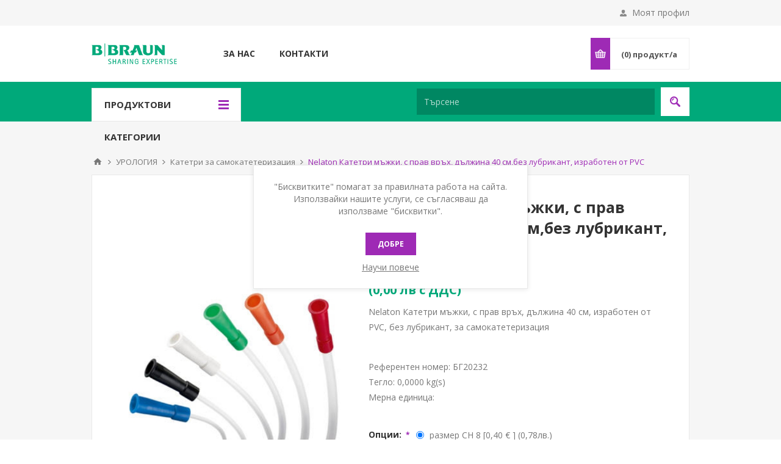

--- FILE ---
content_type: text/html; charset=utf-8
request_url: https://eshop.bbraun.bg/nelaton-%D0%BA%D0%B0%D1%82%D0%B5%D1%82%D1%80%D0%B8-%D0%BC%D1%8A%D0%B6%D0%BA%D0%B8-%D1%81-%D0%BF%D1%80%D0%B0%D0%B2-%D0%B2%D1%80%D1%8A%D1%85-%D0%B4%D1%8A%D0%BB%D0%B6%D0%B8%D0%BD%D0%B0-40-%D1%81%D0%BC%D0%B1%D0%B5%D0%B7-%D0%BB%D1%83%D0%B1%D1%80%D0%B8%D0%BA%D0%B0%D0%BD%D1%82-%D0%B8%D0%B7%D1%80%D0%B0%D0%B1%D0%BE%D1%82%D0%B5%D0%BD-%D0%BE%D1%82-pvc
body_size: 17813
content:



<!DOCTYPE html>
<html lang="bg" dir="ltr" class="html-product-details-page">
<head>
    <title>BBraun e-shop. Nelaton &#x41A;&#x430;&#x442;&#x435;&#x442;&#x440;&#x438; &#x43C;&#x44A;&#x436;&#x43A;&#x438;, &#x441; &#x43F;&#x440;&#x430;&#x432; &#x432;&#x440;&#x44A;&#x445;, &#x434;&#x44A;&#x43B;&#x436;&#x438;&#x43D;&#x430; 40 &#x441;&#x43C;,&#x431;&#x435;&#x437; &#x43B;&#x443;&#x431;&#x440;&#x438;&#x43A;&#x430;&#x43D;&#x442;, &#x438;&#x437;&#x440;&#x430;&#x431;&#x43E;&#x442;&#x435;&#x43D; &#x43E;&#x442; PVC </title>
    <meta http-equiv="Content-type" content="text/html;charset=UTF-8" />
    <meta name="description" content="Nelaton &#x41A;&#x430;&#x442;&#x435;&#x442;&#x440;&#x438; &#x43C;&#x44A;&#x436;&#x43A;&#x438;, &#x441; &#x43F;&#x440;&#x430;&#x432;  &#x432;&#x440;&#x44A;&#x445;, &#x434;&#x44A;&#x43B;&#x436;&#x438;&#x43D;&#x430; 40 &#x441;&#x43C;, &#x438;&#x437;&#x440;&#x430;&#x431;&#x43E;&#x442;&#x435;&#x43D; &#x43E;&#x442; PVC, &#x431;&#x435;&#x437; &#x43B;&#x443;&#x431;&#x440;&#x438;&#x43A;&#x430;&#x43D;&#x442;, &#x437;&#x430; &#x441;&#x430;&#x43C;&#x43E;&#x43A;&#x430;&#x442;&#x435;&#x442;&#x435;&#x440;&#x438;&#x437;&#x430;&#x446;&#x438;&#x44F; &#xD;&#xA;" />
    <meta name="keywords" content="" />
    <meta name="generator" content="nopCommerce" />
    <meta name="viewport" content="width=device-width, initial-scale=1.0, minimum-scale=1.0, maximum-scale=2.0" />
    <link href='https://fonts.googleapis.com/css?family=Open+Sans:400,300,700&display=swap' rel='stylesheet' type='text/css' />
    
    
    <!-- Google Tag Manager -->
<script>(function(w,d,s,l,i){w[l]=w[l]||[];w[l].push({'gtm.start':
new Date().getTime(),event:'gtm.js'});var f=d.getElementsByTagName(s)[0],
j=d.createElement(s),dl=l!='dataLayer'?'&l='+l:'';j.async=true;j.src=
'https://www.googletagmanager.com/gtm.js?id='+i+dl;f.parentNode.insertBefore(j,f);
})(window,document,'script','dataLayer','GTM-NJMCL7X2');</script>
<!-- End Google Tag Manager -->
<meta property="og:type" content="product" />
<meta property="og:title" content="Nelaton &#x41A;&#x430;&#x442;&#x435;&#x442;&#x440;&#x438; &#x43C;&#x44A;&#x436;&#x43A;&#x438;, &#x441; &#x43F;&#x440;&#x430;&#x432; &#x432;&#x440;&#x44A;&#x445;, &#x434;&#x44A;&#x43B;&#x436;&#x438;&#x43D;&#x430; 40 &#x441;&#x43C;,&#x431;&#x435;&#x437; &#x43B;&#x443;&#x431;&#x440;&#x438;&#x43A;&#x430;&#x43D;&#x442;, &#x438;&#x437;&#x440;&#x430;&#x431;&#x43E;&#x442;&#x435;&#x43D; &#x43E;&#x442; PVC " />
<meta property="og:description" content="Nelaton &#x41A;&#x430;&#x442;&#x435;&#x442;&#x440;&#x438; &#x43C;&#x44A;&#x436;&#x43A;&#x438;, &#x441; &#x43F;&#x440;&#x430;&#x432;  &#x432;&#x440;&#x44A;&#x445;, &#x434;&#x44A;&#x43B;&#x436;&#x438;&#x43D;&#x430; 40 &#x441;&#x43C;, &#x438;&#x437;&#x440;&#x430;&#x431;&#x43E;&#x442;&#x435;&#x43D; &#x43E;&#x442; PVC, &#x431;&#x435;&#x437; &#x43B;&#x443;&#x431;&#x440;&#x438;&#x43A;&#x430;&#x43D;&#x442;, &#x437;&#x430; &#x441;&#x430;&#x43C;&#x43E;&#x43A;&#x430;&#x442;&#x435;&#x442;&#x435;&#x440;&#x438;&#x437;&#x430;&#x446;&#x438;&#x44F; &#xD;&#xA;" />
<meta property="og:image" content="https://eshop.bbraun.bg/images/thumbs/0001548_nelaton-katetri-mki-s-prav-vrh-dlina-40-smbez-lubrikant-izraboten-ot-pvc_550.jpeg" />
<meta property="og:image:url" content="https://eshop.bbraun.bg/images/thumbs/0001548_nelaton-katetri-mki-s-prav-vrh-dlina-40-smbez-lubrikant-izraboten-ot-pvc_550.jpeg" />
<meta property="og:url" content="https://eshop.bbraun.bg/nelaton-%D0%BA%D0%B0%D1%82%D0%B5%D1%82%D1%80%D0%B8-%D0%BC%D1%8A%D0%B6%D0%BA%D0%B8-%D1%81-%D0%BF%D1%80%D0%B0%D0%B2-%D0%B2%D1%80%D1%8A%D1%85-%D0%B4%D1%8A%D0%BB%D0%B6%D0%B8%D0%BD%D0%B0-40-%D1%81%D0%BC%D0%B1%D0%B5%D0%B7-%D0%BB%D1%83%D0%B1%D1%80%D0%B8%D0%BA%D0%B0%D0%BD%D1%82-%D0%B8%D0%B7%D1%80%D0%B0%D0%B1%D0%BE%D1%82%D0%B5%D0%BD-%D0%BE%D1%82-pvc" />
<meta property="og:site_name" content="BBraun e-shop" />
<meta property="twitter:card" content="summary" />
<meta property="twitter:site" content="BBraun e-shop" />
<meta property="twitter:title" content="Nelaton &#x41A;&#x430;&#x442;&#x435;&#x442;&#x440;&#x438; &#x43C;&#x44A;&#x436;&#x43A;&#x438;, &#x441; &#x43F;&#x440;&#x430;&#x432; &#x432;&#x440;&#x44A;&#x445;, &#x434;&#x44A;&#x43B;&#x436;&#x438;&#x43D;&#x430; 40 &#x441;&#x43C;,&#x431;&#x435;&#x437; &#x43B;&#x443;&#x431;&#x440;&#x438;&#x43A;&#x430;&#x43D;&#x442;, &#x438;&#x437;&#x440;&#x430;&#x431;&#x43E;&#x442;&#x435;&#x43D; &#x43E;&#x442; PVC " />
<meta property="twitter:description" content="Nelaton &#x41A;&#x430;&#x442;&#x435;&#x442;&#x440;&#x438; &#x43C;&#x44A;&#x436;&#x43A;&#x438;, &#x441; &#x43F;&#x440;&#x430;&#x432;  &#x432;&#x440;&#x44A;&#x445;, &#x434;&#x44A;&#x43B;&#x436;&#x438;&#x43D;&#x430; 40 &#x441;&#x43C;, &#x438;&#x437;&#x440;&#x430;&#x431;&#x43E;&#x442;&#x435;&#x43D; &#x43E;&#x442; PVC, &#x431;&#x435;&#x437; &#x43B;&#x443;&#x431;&#x440;&#x438;&#x43A;&#x430;&#x43D;&#x442;, &#x437;&#x430; &#x441;&#x430;&#x43C;&#x43E;&#x43A;&#x430;&#x442;&#x435;&#x442;&#x435;&#x440;&#x438;&#x437;&#x430;&#x446;&#x438;&#x44F; &#xD;&#xA;" />
<meta property="twitter:image" content="https://eshop.bbraun.bg/images/thumbs/0001548_nelaton-katetri-mki-s-prav-vrh-dlina-40-smbez-lubrikant-izraboten-ot-pvc_550.jpeg" />
<meta property="twitter:url" content="https://eshop.bbraun.bg/nelaton-%D0%BA%D0%B0%D1%82%D0%B5%D1%82%D1%80%D0%B8-%D0%BC%D1%8A%D0%B6%D0%BA%D0%B8-%D1%81-%D0%BF%D1%80%D0%B0%D0%B2-%D0%B2%D1%80%D1%8A%D1%85-%D0%B4%D1%8A%D0%BB%D0%B6%D0%B8%D0%BD%D0%B0-40-%D1%81%D0%BC%D0%B1%D0%B5%D0%B7-%D0%BB%D1%83%D0%B1%D1%80%D0%B8%D0%BA%D0%B0%D0%BD%D1%82-%D0%B8%D0%B7%D1%80%D0%B0%D0%B1%D0%BE%D1%82%D0%B5%D0%BD-%D0%BE%D1%82-pvc" />

    

    
    
    
    
    

    


    

    <link rel="stylesheet" type="text/css" href="/css/Product.Head.styles.css?v=venxLiidTn5kHcjc2bdaO6wVERY" /><link rel="stylesheet" type="text/css" href="https://cdn.jsdelivr.net/npm/select2@4.1.0-rc.0/dist/css/select2.min.css" />

    <!-- Google tag (gtag.js) --> <script async src=https://www.googletagmanager.com/gtag/js?id=G-7GGH2LVZV2></script> <script> window.dataLayer = window.dataLayer || []; function gtag(){dataLayer.push(arguments);} gtag('js', new Date()); gtag('config', 'G-7GGH2LVZV2'); </script>

                    
                    <script>
                        window.dataLayer = window.dataLayer || [];
                        
                        window.dataLayer.push({'user_id' : '352583'})
                    </script>
    
    
    
    <link rel="apple-touch-icon" sizes="180x180" href="/icons/icons_0/apple-touch-icon.png"><link rel="icon" type="image/png" sizes="32x32" href="/icons/icons_0/favicon-32x32.png"><link rel="icon" type="image/png" sizes="192x192" href="/icons/icons_0/android-chrome-192x192.png"><link rel="icon" type="image/png" sizes="16x16" href="/icons/icons_0/favicon-16x16.png"><link rel="manifest" href="/icons/icons_0/site.webmanifest"><link rel="mask-icon" href="/icons/icons_0/safari-pinned-tab.svg" color="#5bbad5"><link rel="shortcut icon" href="/icons/icons_0/favicon.ico"><meta name="msapplication-TileColor" content="#2d89ef"><meta name="msapplication-TileImage" content="/icons/icons_0/mstile-144x144.png"><meta name="msapplication-config" content="/icons/icons_0/browserconfig.xml"><meta name="theme-color" content="#ffffff">
    
    
    <!--Powered by nopCommerce - https://www.nopCommerce.com-->
</head>
<body class="product-details-page-body ">
    <noscript>
        <iframe src="https://www.googletagmanager.com/ns.html?id=GTM-NJMCL7X2"
                height="0" width="0" style="display:none;visibility:hidden"></iframe>
    </noscript>
    <input name="__RequestVerificationToken" type="hidden" value="CfDJ8MGptzWfyFVDmuWULWeKXWg22d4uyuV3MAFC_YIXg_5uvzpHId1XJ7jqc1ntUL_SPD9MEBvJsKrGDRQiB2Kgq8hXRGuaTVsmFkjTuffGef0EGLjGh16WLDUDBDNPs4xmJHm5bRL4AeJn5cXEMNZROOE" />
    



<div class="ajax-loading-block-window" style="display: none">
</div>
<div id="dialog-notifications-success" title="Уведомяване" style="display:none;">
</div>
<div id="dialog-notifications-error" title="Грешка" style="display:none;">
</div>
<div id="dialog-notifications-warning" title="Внимание" style="display:none;">
</div>
<div id="bar-notification" class="bar-notification-container" data-close="Затвори">
</div>

<!--[if lte IE 8]>
    <div style="clear:both;height:59px;text-align:center;position:relative;">
        <a href="http://www.microsoft.com/windows/internet-explorer/default.aspx" target="_blank">
            <img src="/Themes/Pavilion/Content/img/ie_warning.jpg" height="42" width="820" alt="You are using an outdated browser. For a faster, safer browsing experience, upgrade for free today." />
        </a>
    </div>
<![endif]-->

<div class="master-wrapper-page ">



<div class="header">
    

    <div class="header-upper">
        <div class="center">
            

                <div class="header-selector-widget" style="display: none;"></div>
            <div class="header-links-wrapper">
                <label>Моят профил</label>
                


<div class="header-links">
    <ul>
        
                <li><a href="/register?returnUrl=%2Fnelaton-%25D0%25BA%25D0%25B0%25D1%2582%25D0%25B5%25D1%2582%25D1%2580%25D0%25B8-%25D0%25BC%25D1%258A%25D0%25B6%25D0%25BA%25D0%25B8-%25D1%2581-%25D0%25BF%25D1%2580%25D0%25B0%25D0%25B2-%25D0%25B2%25D1%2580%25D1%258A%25D1%2585-%25D0%25B4%25D1%258A%25D0%25BB%25D0%25B6%25D0%25B8%25D0%25BD%25D0%25B0-40-%25D1%2581%25D0%25BC%25D0%25B1%25D0%25B5%25D0%25B7-%25D0%25BB%25D1%2583%25D0%25B1%25D1%2580%25D0%25B8%25D0%25BA%25D0%25B0%25D0%25BD%25D1%2582-%25D0%25B8%25D0%25B7%25D1%2580%25D0%25B0%25D0%25B1%25D0%25BE%25D1%2582%25D0%25B5%25D0%25BD-%25D0%25BE%25D1%2582-pvc" class="ico-register">Регистрирай се</a></li>
            <li><a href="/login?returnUrl=%2Fnelaton-%25D0%25BA%25D0%25B0%25D1%2582%25D0%25B5%25D1%2582%25D1%2580%25D0%25B8-%25D0%25BC%25D1%258A%25D0%25B6%25D0%25BA%25D0%25B8-%25D1%2581-%25D0%25BF%25D1%2580%25D0%25B0%25D0%25B2-%25D0%25B2%25D1%2580%25D1%258A%25D1%2585-%25D0%25B4%25D1%258A%25D0%25BB%25D0%25B6%25D0%25B8%25D0%25BD%25D0%25B0-40-%25D1%2581%25D0%25BC%25D0%25B1%25D0%25B5%25D0%25B7-%25D0%25BB%25D1%2583%25D0%25B1%25D1%2580%25D0%25B8%25D0%25BA%25D0%25B0%25D0%25BD%25D1%2582-%25D0%25B8%25D0%25B7%25D1%2580%25D0%25B0%25D0%25B1%25D0%25BE%25D1%2582%25D0%25B5%25D0%25BD-%25D0%25BE%25D1%2582-pvc" class="ico-login " 
                   data-loginUrl="/login">Влез</a></li>
            <li>
                <a href="/wishlist" class="ico-wishlist">
                    <span class="wishlist-label">Списък с любими</span>
                    <span class="wishlist-qty">(0)</span>
                </a>
            </li>
        
    </ul>
</div>

            </div>
        </div>
    </div>

    <div class="header-middle">
        <div class="center">
            <div class="header-logo">
                



<a href="/" class="logo">


<img alt="BBraun e-shop" src="https://eshop.bbraun.bg/images/thumbs/0000082_Logo_Claim_A4_RGB_Green_250x50px.png" /></a>
            </div>
            <div class="header-menu-parent">
                <div class="header-menu categories-in-side-panel">
                    <div class="close-menu">
                        <span>Close</span>
                    </div>



<input type="hidden" value="false" id="isRtlEnabled" />

<ul class="top-menu">
    


<li  class="root-category-items" >
        <a class="with-subcategories" href="/%D0%BC%D0%B5%D0%B4%D0%B8%D1%86%D0%B8%D0%BD%D1%81%D0%BA%D0%B8-%D0%B8%D0%B7%D0%B4%D0%B5%D0%BB%D0%B8%D1%8F">&#x41C;&#x415;&#x414;&#x418;&#x426;&#x418;&#x41D;&#x421;&#x41A;&#x418; &#x418;&#x417;&#x414;&#x415;&#x41B;&#x418;&#x42F;</a>
        <div class="plus-button"></div>
        <div class="sublist-wrap">
            <ul class="sublist">
                <li class="back-button">
                    <span>Back</span>
                </li>

<li  class="root-category-items" >
            <a href="/%D1%80%D0%B5%D0%B3%D0%B8%D0%BE%D0%BD%D0%B0%D0%BB%D0%BD%D0%B0-%D0%B0%D0%BD%D0%B5%D1%81%D1%82%D0%B5%D0%B7%D0%B8%D1%8F">&#x420;&#x435;&#x433;&#x438;&#x43E;&#x43D;&#x430;&#x43B;&#x43D;&#x430; &#x430;&#x43D;&#x435;&#x441;&#x442;&#x435;&#x437;&#x438;&#x44F;</a>
</li>

<li  class="root-category-items" >
            <a href="/%D0%BF%D0%B5%D1%80%D0%B8%D1%84%D0%B5%D1%80%D0%B5%D0%BD-%D0%B2%D0%B5%D0%BD%D0%BE%D0%B7%D0%B5%D0%BD-%D0%B4%D0%BE%D1%81%D1%82%D1%8A%D0%BF">&#x41F;&#x435;&#x440;&#x438;&#x444;&#x435;&#x440;&#x435;&#x43D; &#x432;&#x435;&#x43D;&#x43E;&#x437;&#x435;&#x43D; &#x434;&#x43E;&#x441;&#x442;&#x44A;&#x43F;</a>
</li>

<li  class="root-category-items" >
            <a href="/%D1%86%D0%B5%D0%BD%D1%82%D1%80%D0%B0%D0%BB%D0%B5%D0%BD-%D0%B2%D0%B5%D0%BD%D0%BE%D0%B7%D0%B5%D0%BD-%D0%B4%D0%BE%D1%81%D1%82%D1%8A%D0%BF">&#x426;&#x435;&#x43D;&#x442;&#x440;&#x430;&#x43B;&#x435;&#x43D; &#x432;&#x435;&#x43D;&#x43E;&#x437;&#x435;&#x43D; &#x434;&#x43E;&#x441;&#x442;&#x44A;&#x43F;</a>
</li>

<li  class="root-category-items" >
            <a href="/%D0%B8%D0%B3%D0%BB%D0%B8-%D0%B7%D0%B0-%D0%BF%D0%BE%D1%80%D1%82%D0%BE%D0%B2%D0%B5">&#x418;&#x433;&#x43B;&#x438; &#x437;&#x430; &#x43F;&#x43E;&#x440;&#x442;&#x43E;&#x432;&#x435;</a>
</li>

<li  class="root-category-items" >
            <a href="/%D0%B0%D0%BA%D1%81%D0%B5%D1%81%D0%BE%D0%B0%D1%80%D0%B8-%D0%B7%D0%B0-%D1%81%D0%BC%D0%B5%D1%81%D0%B2%D0%B0%D0%BD%D0%B5-%D0%B8-%D0%B0%D0%B4%D0%BC%D0%B8%D0%BD%D0%B8%D1%81%D1%82%D1%80%D0%B8%D1%80%D0%B0%D0%BD%D0%B5-%D0%BD%D0%B0-%D0%BC%D0%B5%D0%B4%D0%B8%D0%BA%D0%B0%D0%BC%D0%B5%D0%BD%D1%82%D0%B8">&#x410;&#x43A;&#x441;&#x435;&#x441;&#x43E;&#x430;&#x440;&#x438; &#x437;&#x430; &#x441;&#x43C;&#x435;&#x441;&#x432;&#x430;&#x43D;&#x435; &#x438; &#x430;&#x434;&#x43C;&#x438;&#x43D;&#x438;&#x441;&#x442;&#x440;&#x438;&#x440;&#x430;&#x43D;&#x435; &#x43D;&#x430; &#x43C;&#x435;&#x434;&#x438;&#x43A;&#x430;&#x43C;&#x435;&#x43D;&#x442;&#x438;</a>
</li>

<li  class="root-category-items" >
            <a href="/%D0%BC%D0%B5%D0%B4%D0%B8%D1%86%D0%B8%D0%BD%D1%81%D0%BA%D0%B8-%D0%B8%D0%B7%D0%B4%D0%B5%D0%BB%D0%B8%D1%8F-%D0%BF%D0%BE%D0%B4%D1%85%D0%BE%D0%B4%D1%8F%D1%89%D0%B8-%D0%B7%D0%B0-%D1%80%D0%B0%D0%B1%D0%BE%D1%82%D0%B0-%D1%81-%D1%86%D0%B8%D1%82%D0%BE%D1%81%D1%82%D0%B0%D1%82%D0%B8%D1%86%D0%B8-%D0%B8-%D0%B0%D0%B3%D1%80%D0%B5%D1%81%D0%B8%D0%B2%D0%BD%D0%B8-%D0%BC%D0%B5%D0%B4%D0%B8%D0%BA%D0%B0%D0%BC%D0%B5%D0%BD%D1%82%D0%B8">&#x41C;&#x435;&#x434;&#x438;&#x446;&#x438;&#x43D;&#x441;&#x43A;&#x438; &#x438;&#x437;&#x434;&#x435;&#x43B;&#x438;&#x44F; &#x43F;&#x43E;&#x434;&#x445;&#x43E;&#x434;&#x44F;&#x449;&#x438; &#x437;&#x430; &#x440;&#x430;&#x431;&#x43E;&#x442;&#x430; &#x441; &#x446;&#x438;&#x442;&#x43E;&#x441;&#x442;&#x430;&#x442;&#x438;&#x446;&#x438; &#x438; &#x430;&#x433;&#x440;&#x435;&#x441;&#x438;&#x432;&#x43D;&#x438; &#x43C;&#x435;&#x434;&#x438;&#x43A;&#x430;&#x43C;&#x435;&#x43D;&#x442;&#x438;</a>
</li>

<li  class="root-category-items" >
            <a href="/%D0%BA%D0%BE%D0%BD%D1%81%D1%83%D0%BC%D0%B0%D1%82%D0%B8%D0%B2%D0%B8-%D0%B7%D0%B0-%D0%B8%D0%BD%D1%84%D1%83%D0%B7%D0%B8%D0%BE%D0%BD%D0%BD%D0%B8-%D0%BF%D0%BE%D0%BC%D0%BF%D0%B8-%D0%B8-%D0%BF%D0%B5%D1%80%D1%84%D1%83%D0%B7%D0%BE%D1%80%D0%B8">&#x41A;&#x43E;&#x43D;&#x441;&#x443;&#x43C;&#x430;&#x442;&#x438;&#x432;&#x438; &#x437;&#x430; &#x438;&#x43D;&#x444;&#x443;&#x437;&#x438;&#x43E;&#x43D;&#x43D;&#x438; &#x43F;&#x43E;&#x43C;&#x43F;&#x438; &#x438; &#x43F;&#x435;&#x440;&#x444;&#x443;&#x437;&#x43E;&#x440;&#x438;</a>
</li>

<li  class="root-category-items" >
            <a href="/%D1%81%D0%B8%D1%81%D1%82%D0%B5%D0%BC%D0%B8-%D0%B7%D0%B0-%D0%B4%D1%80%D0%B5%D0%BD%D0%B0%D0%B6-%D0%B8-%D0%B1%D0%B8%D0%BE%D0%BF%D1%81%D0%B8%D1%8F">&#x421;&#x438;&#x441;&#x442;&#x435;&#x43C;&#x438; &#x437;&#x430; &#x434;&#x440;&#x435;&#x43D;&#x430;&#x436; &#x438; &#x431;&#x438;&#x43E;&#x43F;&#x441;&#x438;&#x44F;</a>
</li>

<li  class="root-category-items" >
            <a href="/%D0%B5%D0%BB%D0%B0%D1%81%D1%82%D0%BE%D0%BC%D0%B5%D1%80%D0%BD%D0%B8-%D0%BF%D0%BE%D0%BC%D0%BF%D0%B8">&#x415;&#x43B;&#x430;&#x441;&#x442;&#x43E;&#x43C;&#x435;&#x440;&#x43D;&#x438; &#x43F;&#x43E;&#x43C;&#x43F;&#x438;</a>
</li>

<li  class="root-category-items" >
            <a href="/%D1%80%D0%B0%D0%B7%D1%82%D0%B2%D0%BE%D1%80%D0%B8-%D0%B7%D0%B0-%D0%B8%D1%80%D0%B8%D0%B3%D0%B0%D1%86%D0%B8%D1%8F">&#x420;&#x430;&#x437;&#x442;&#x432;&#x43E;&#x440;&#x438; &#x437;&#x430; &#x438;&#x440;&#x438;&#x433;&#x430;&#x446;&#x438;&#x44F;</a>
</li>
            </ul>
        </div>
</li>

<li  class="root-category-items" >
        <a class="with-subcategories" href="/%D0%BB%D0%B5%D1%87%D0%B5%D0%BD%D0%B8%D0%B5-%D0%BD%D0%B0-%D1%80%D0%B0%D0%BD%D0%B8">&#x41B;&#x415;&#x427;&#x415;&#x41D;&#x418;&#x415; &#x41D;&#x410; &#x420;&#x410;&#x41D;&#x418;</a>
        <div class="plus-button"></div>
        <div class="sublist-wrap">
            <ul class="sublist">
                <li class="back-button">
                    <span>Back</span>
                </li>

<li  class="root-category-items" >
            <a href="/%D0%BF%D0%BE%D1%87%D0%B8%D1%81%D1%82%D0%B2%D0%B0%D0%BD%D0%B5-%D0%B8-%D0%B8%D1%80%D0%B8%D0%B3%D0%B0%D1%86%D0%B8%D1%8F-%D0%BD%D0%B0-%D1%80%D0%B0%D0%BD%D0%B8">&#x41F;&#x43E;&#x447;&#x438;&#x441;&#x442;&#x432;&#x430;&#x43D;&#x435; &#x438; &#x438;&#x440;&#x438;&#x433;&#x430;&#x446;&#x438;&#x44F; &#x43D;&#x430; &#x440;&#x430;&#x43D;&#x438;</a>
</li>

<li  class="root-category-items" >
            <a href="/%D0%BF%D1%80%D0%B5%D0%B2%D1%80%D1%8A%D0%B7%D0%BA%D0%B8-%D0%B8-%D1%84%D0%B8%D0%BA%D1%81%D0%B8%D1%80%D0%B0%D1%89%D0%B8-%D0%BB%D0%B5%D0%BF%D0%B5%D0%BD%D0%BA%D0%B8">&#x41F;&#x440;&#x435;&#x432;&#x440;&#x44A;&#x437;&#x43A;&#x438; &#x438; &#x444;&#x438;&#x43A;&#x441;&#x438;&#x440;&#x430;&#x449;&#x438; &#x43B;&#x435;&#x43F;&#x435;&#x43D;&#x43A;&#x438;</a>
</li>

<li  class="root-category-items" >
            <a href="/%D0%B3%D1%80%D0%B8%D0%B6%D0%B0-%D0%B7%D0%B0-%D0%BA%D0%BE%D0%B6%D0%B0%D1%82%D0%B0">&#x413;&#x440;&#x438;&#x436;&#x430; &#x437;&#x430; &#x43A;&#x43E;&#x436;&#x430;&#x442;&#x430;</a>
</li>
            </ul>
        </div>
</li>

<li  class="root-category-items" >
        <a class="with-subcategories" href="/%D1%85%D1%80%D0%B0%D0%BD%D0%B5%D0%BD%D0%B5">&#x425;&#x420;&#x410;&#x41D;&#x415;&#x41D;&#x415;</a>
        <div class="plus-button"></div>
        <div class="sublist-wrap">
            <ul class="sublist">
                <li class="back-button">
                    <span>Back</span>
                </li>

<li  class="root-category-items" >
            <a href="/%D0%B5%D0%BD%D1%82%D0%B5%D1%80%D0%B0%D0%BB%D0%BD%D0%B8-%D1%80%D0%B0%D0%B7%D1%82%D0%B2%D0%BE%D1%80%D0%B8">&#x415;&#x43D;&#x442;&#x435;&#x440;&#x430;&#x43B;&#x43D;&#x438; &#x440;&#x430;&#x437;&#x442;&#x432;&#x43E;&#x440;&#x438;</a>
</li>

<li  class="root-category-items" >
            <a href="/enfit-%D1%81%D0%B5%D1%82%D0%BE%D0%B2%D0%B5-%D0%B7%D0%B0-%D0%B0%D0%B4%D0%BC%D0%B8%D0%BD%D0%B8%D1%81%D1%82%D1%80%D0%B8%D1%80%D0%B0%D0%BD%D0%B5">ENFit &#x441;&#x435;&#x442;&#x43E;&#x432;&#x435; &#x437;&#x430; &#x430;&#x434;&#x43C;&#x438;&#x43D;&#x438;&#x441;&#x442;&#x440;&#x438;&#x440;&#x430;&#x43D;&#x435;</a>
</li>
            </ul>
        </div>
</li>

<li  class="root-category-items" >
        <a class="with-subcategories" href="/%D1%81%D0%BF%D0%BE%D1%80%D1%82%D0%BD%D0%B8-%D1%85%D1%80%D0%B0%D0%BD%D0%B8">&#x421;&#x41F;&#x41E;&#x420;&#x422;&#x41D;&#x418; &#x425;&#x420;&#x410;&#x41D;&#x418;</a>
        <div class="plus-button"></div>
        <div class="sublist-wrap">
            <ul class="sublist">
                <li class="back-button">
                    <span>Back</span>
                </li>

<li  class="root-category-items" >
            <a href="/%D0%BF%D1%80%D0%BE%D1%82%D0%B5%D0%B8%D0%BD%D0%B8">&#x41F;&#x440;&#x43E;&#x442;&#x435;&#x438;&#x43D;&#x438;</a>
</li>

<li  class="root-category-items" >
            <a href="/%D0%B2%D1%8A%D0%B3%D0%BB%D0%B5%D1%85%D0%B8%D0%B4%D1%80%D0%B0%D1%82%D0%B8">&#x415;&#x43D;&#x435;&#x440;&#x433;&#x438;&#x439;&#x43D;&#x438; &#x441;&#x442;&#x438;&#x43C;&#x443;&#x43B;&#x430;&#x43D;&#x442;&#x438; &#x438; &#x433;&#x435;&#x439;&#x43D;&#x44A;&#x440;&#x438;</a>
</li>

<li  class="root-category-items" >
            <a href="/%D0%B0%D0%BC%D0%B8%D0%BD%D0%BE%D0%BA%D0%B8%D1%81%D0%B5%D0%BB%D0%B8%D0%BD%D0%B8">&#x410;&#x43C;&#x438;&#x43D;&#x43E;&#x43A;&#x438;&#x441;&#x435;&#x43B;&#x438;&#x43D;&#x438; &#x438; &#x43A;&#x440;&#x435;&#x430;&#x442;&#x438;&#x43D;</a>
</li>

<li  class="root-category-items" >
            <a href="/%D0%B2%D0%B8%D1%82%D0%B0%D0%BC%D0%B8%D0%BD%D0%B8-%D0%B8-%D0%BC%D0%B8%D0%BD%D0%B5%D1%80%D0%B0%D0%BB%D0%B8">&#x412;&#x438;&#x442;&#x430;&#x43C;&#x438;&#x43D;&#x438; &#x438; &#x43C;&#x438;&#x43D;&#x435;&#x440;&#x430;&#x43B;&#x438;</a>
</li>

<li  class="root-category-items" >
            <a href="/%D0%B4%D0%BE%D0%B1%D0%B0%D0%B2%D0%BA%D0%B8">&#x41F;&#x440;&#x435;&#x434;&#x442;&#x440;&#x435;&#x43D;&#x438;&#x440;&#x43E;&#x432;&#x44A;&#x447;&#x43D;&#x438;</a>
</li>

<li  class="root-category-items" >
            <a href="/%D0%B1%D0%B0%D1%80%D0%BE%D0%B2%D0%B5">&#x411;&#x430;&#x440;&#x43E;&#x432;&#x435;</a>
</li>

<li  class="root-category-items" >
            <a href="/%D0%BD%D0%B0%D0%BF%D0%B8%D1%82%D0%BA%D0%B8">&#x41D;&#x430;&#x43F;&#x438;&#x442;&#x43A;&#x438;</a>
</li>

<li  class="root-category-items" >
            <a href="/%D0%B2%D0%B5%D0%B3%D0%B0%D0%BD">&#x412;&#x435;&#x433;&#x430;&#x43D;</a>
</li>
            </ul>
        </div>
</li>

<li  class="root-category-items" >
        <a class="with-subcategories" href="/%D1%83%D1%80%D0%BE%D0%BB%D0%BE%D0%B3%D0%B8%D1%8F">&#x423;&#x420;&#x41E;&#x41B;&#x41E;&#x413;&#x418;&#x42F;</a>
        <div class="plus-button"></div>
        <div class="sublist-wrap">
            <ul class="sublist">
                <li class="back-button">
                    <span>Back</span>
                </li>

<li  class="root-category-items" >
            <a href="/%D0%BA%D0%B0%D1%82%D0%B5%D1%82%D1%80%D0%B8-%D0%B7%D0%B0-%D1%81%D0%B0%D0%BC%D0%BE%D0%BA%D0%B0%D1%82%D0%B5%D1%82%D0%B5%D1%80%D0%B8%D0%B7%D0%B0%D1%86%D0%B8%D1%8F">&#x41A;&#x430;&#x442;&#x435;&#x442;&#x440;&#x438; &#x437;&#x430; &#x441;&#x430;&#x43C;&#x43E;&#x43A;&#x430;&#x442;&#x435;&#x442;&#x435;&#x440;&#x438;&#x437;&#x430;&#x446;&#x438;&#x44F;</a>
</li>

<li  class="root-category-items" >
            <a href="/%D1%83%D1%80%D0%BE%D0%BB%D0%BE%D0%B3%D0%B8%D1%87%D0%BD%D0%B8-%D0%BF%D1%80%D0%BE%D0%B4%D1%83%D0%BA%D1%82%D0%B8-%D0%B7%D0%B0-%D0%B1%D0%BE%D0%BB%D0%BD%D0%B8%D1%87%D0%BD%D0%B0-%D1%83%D0%BF%D0%BE%D1%82%D1%80%D0%B5%D0%B1%D0%B0">&#x423;&#x440;&#x43E;&#x43B;&#x43E;&#x433;&#x438;&#x447;&#x43D;&#x438; &#x43F;&#x440;&#x43E;&#x434;&#x443;&#x43A;&#x442;&#x438; &#x437;&#x430; &#x431;&#x43E;&#x43B;&#x43D;&#x438;&#x447;&#x43D;&#x430; &#x443;&#x43F;&#x43E;&#x442;&#x440;&#x435;&#x431;&#x430;</a>
</li>

<li  class="root-category-items" >
            <a href="/%D0%BF%D1%80%D0%BE%D0%B4%D1%83%D0%BA%D1%82%D0%B8-%D0%B8-%D0%B0%D0%BA%D1%81%D0%B5%D1%81%D0%BE%D0%B0%D1%80%D0%B8-%D0%B7%D0%B0-%D1%81%D1%82%D0%BE%D0%BC%D0%B8%D1%80%D0%B0%D0%BD%D0%B8-%D0%BF%D0%B0%D1%86%D0%B8%D0%B5%D0%BD%D1%82%D0%B8">&#x41F;&#x440;&#x43E;&#x434;&#x443;&#x43A;&#x442;&#x438; &#x438; &#x430;&#x43A;&#x441;&#x435;&#x441;&#x43E;&#x430;&#x440;&#x438; &#x437;&#x430; &#x441;&#x442;&#x43E;&#x43C;&#x438;&#x440;&#x430;&#x43D;&#x438; &#x43F;&#x430;&#x446;&#x438;&#x435;&#x43D;&#x442;&#x438;</a>
</li>
            </ul>
        </div>
</li>

<li  class="root-category-items" >
        <a class="with-subcategories" href="/%D0%BC%D0%B5%D0%B4%D0%B8%D1%86%D0%B8%D0%BD%D1%81%D0%BA%D0%B8-%D0%BF%D1%80%D0%B5%D0%B4%D0%BF%D0%B0%D0%B7%D0%BD%D0%B8-%D1%81%D1%80%D0%B5%D0%B4%D1%81%D1%82%D0%B2%D0%B0">&#x41C;&#x415;&#x414;&#x418;&#x426;&#x418;&#x41D;&#x421;&#x41A;&#x418; &#x41F;&#x420;&#x415;&#x414;&#x41F;&#x410;&#x417;&#x41D;&#x418; &#x421;&#x420;&#x415;&#x414;&#x421;&#x422;&#x412;&#x410;</a>
        <div class="plus-button"></div>
        <div class="sublist-wrap">
            <ul class="sublist">
                <li class="back-button">
                    <span>Back</span>
                </li>

<li  class="root-category-items" >
            <a href="/%D0%BD%D0%B5%D1%81%D1%82%D0%B5%D1%80%D0%B8%D0%BB%D0%BD%D0%B8-%D1%80%D1%8A%D0%BA%D0%B0%D0%B2%D0%B8%D1%86%D0%B8">&#x41D;&#x435;&#x441;&#x442;&#x435;&#x440;&#x438;&#x43B;&#x43D;&#x438; &#x440;&#x44A;&#x43A;&#x430;&#x432;&#x438;&#x446;&#x438;</a>
</li>

<li  class="root-category-items" >
            <a href="/%D1%81%D1%82%D0%B5%D1%80%D0%B8%D0%BB%D0%BD%D0%B8-%D1%85%D0%B8%D1%80%D1%83%D1%80%D0%B3%D0%B8%D1%87%D0%BD%D0%B8-%D1%80%D1%8A%D0%BA%D0%B0%D0%B2%D0%B8%D1%86%D0%B8">&#x421;&#x442;&#x435;&#x440;&#x438;&#x43B;&#x43D;&#x438; - &#x445;&#x438;&#x440;&#x443;&#x440;&#x433;&#x438;&#x447;&#x43D;&#x438; &#x440;&#x44A;&#x43A;&#x430;&#x432;&#x438;&#x446;&#x438;</a>
</li>

<li  class="root-category-items" >
            <a href="/%D0%BA%D0%B0%D0%BB%D1%86%D1%83%D0%BD%D0%B8">&#x41A;&#x430;&#x43B;&#x446;&#x443;&#x43D;&#x438;</a>
</li>
            </ul>
        </div>
</li>

<li  class="root-category-items" >
        <a class="with-subcategories" href="/%D0%B4%D0%B5%D0%B7%D0%B8%D0%BD%D1%84%D0%B5%D0%BA%D1%82%D0%B0%D0%BD%D1%82%D0%B8">&#x414;&#x415;&#x417;&#x418;&#x41D;&#x424;&#x415;&#x41A;&#x422;&#x410;&#x41D;&#x422;&#x418;</a>
        <div class="plus-button"></div>
        <div class="sublist-wrap">
            <ul class="sublist">
                <li class="back-button">
                    <span>Back</span>
                </li>

<li  class="root-category-items" >
            <a href="/%D0%B4%D0%B5%D0%B7%D0%B8%D0%BD%D1%84%D0%B5%D0%BA%D1%82%D0%B0%D0%BD%D1%82%D0%B8-%D0%B7%D0%B0-%D1%80%D1%8A%D1%86%D0%B5">&#x414;&#x435;&#x437;&#x438;&#x43D;&#x444;&#x435;&#x43A;&#x442;&#x430;&#x43D;&#x442;&#x438; &#x437;&#x430; &#x440;&#x44A;&#x446;&#x435;</a>
</li>

<li  class="root-category-items" >
            <a href="/%D0%B4%D0%B5%D0%B7%D0%B8%D0%BD%D1%84%D0%B5%D0%BA%D1%82%D0%B0%D0%BD%D1%82%D0%B8-%D0%B7%D0%B0-%D0%BA%D0%BE%D0%B6%D0%B0">&#x414;&#x435;&#x437;&#x438;&#x43D;&#x444;&#x435;&#x43A;&#x442;&#x430;&#x43D;&#x442;&#x438; &#x437;&#x430; &#x43A;&#x43E;&#x436;&#x430;</a>
</li>

<li  class="root-category-items" >
            <a href="/%D0%B4%D0%B5%D0%B7%D0%B8%D0%BD%D1%84%D0%B5%D0%BA%D1%82%D0%B0%D0%BD%D1%82%D0%B8-%D0%B7%D0%B0-%D0%B8%D0%BD%D1%81%D1%82%D1%80%D1%83%D0%BC%D0%B5%D0%BD%D1%82%D0%B8">&#x414;&#x435;&#x437;&#x438;&#x43D;&#x444;&#x435;&#x43A;&#x442;&#x430;&#x43D;&#x442;&#x438; &#x437;&#x430; &#x438;&#x43D;&#x441;&#x442;&#x440;&#x443;&#x43C;&#x435;&#x43D;&#x442;&#x438;</a>
</li>

<li  class="root-category-items" >
            <a href="/%D0%B4%D0%B5%D0%B7%D0%B8%D0%BD%D1%84%D0%B5%D0%BA%D1%82%D0%B0%D0%BD%D1%82%D0%B8-%D0%B7%D0%B0-%D0%BF%D0%BE%D0%B2%D1%8A%D1%80%D1%85%D0%BD%D0%BE%D1%81%D1%82%D0%B8">&#x414;&#x435;&#x437;&#x438;&#x43D;&#x444;&#x435;&#x43A;&#x442;&#x430;&#x43D;&#x442;&#x438; &#x437;&#x430; &#x43F;&#x43E;&#x432;&#x44A;&#x440;&#x445;&#x43D;&#x43E;&#x441;&#x442;&#x438;</a>
</li>

<li  class="root-category-items" >
            <a href="/%D0%B0%D0%BA%D1%81%D0%B5%D1%81%D0%BE%D0%B0%D1%80%D0%B8-%D0%B7%D0%B0-%D0%B4%D0%B5%D0%B7%D0%B8%D0%BD%D1%84%D0%B5%D0%BA%D1%82%D0%B0%D0%BD%D1%82%D0%B8">&#x410;&#x43A;&#x441;&#x435;&#x441;&#x43E;&#x430;&#x440;&#x438; &#x437;&#x430; &#x434;&#x435;&#x437;&#x438;&#x43D;&#x444;&#x435;&#x43A;&#x442;&#x430;&#x43D;&#x442;&#x438;</a>
</li>
            </ul>
        </div>
</li>
        <li><a href="/%D0%B7%D0%B0-%D0%BD%D0%B0%D1%81">&#x417;&#x430; &#x43D;&#x430;&#x441;</a></li>
        <li><a href="/%D0%BA%D0%BE%D0%BD%D1%82%D0%B0%D0%BA%D1%82%D0%B8">&#x41A;&#x43E;&#x43D;&#x442;&#x430;&#x43A;&#x442;&#x438;</a></li>
    
</ul>

                </div>
            </div>
            
<div class="flyout-cart-wrapper" id="flyout-cart">
    <a href="/cart" class="cart-trigger">
        <span class="cart-qty">(0)</span>
        <span class="cart-label">продукт/а</span>
    </a>
    <div class="flyout-cart">
        <div class="mini-shopping-cart">
            <div class="count">
Няма продукти в кошницата.            </div>
        </div>
    </div>
    
</div>

        </div>
    </div>
    
    <div class="header-lower">
        <div class="center">
                <span class="category-navigation-title">Продуктови категории</span>
                    <div class="category-navigation-list-wrapper">
                        <ul class="category-navigation-list sticky-flyout"></ul>
                    </div>
            <div class="search-box store-search-box ">
                <form method="get" id="small-search-box-form" action="/search">
        <input type="text" class="search-box-text" id="small-searchterms" autocomplete="off" name="q" placeholder="Търсене" aria-label="Търсене" />
        <button type="submit" class="button-1 search-box-button">Търси</button>
            
            
</form>
            </div>

        </div>
    </div>
</div>

    
    <div class="overlayOffCanvas"></div>
    <div class="responsive-nav-wrapper-parent">
        <div class="responsive-nav-wrapper">
            <div class="menu-title">
                <span>Menu</span>
            </div>
            <div class="shopping-cart-link">
                <span>Кошница</span>
            </div>
            <div class="filters-button">
                <span>Filters</span>
            </div>
            <div class="personal-button" id="header-links-opener">
                <span>Personal menu</span>
            </div>
            <div class="preferences-button" id="header-selectors-opener">
                <span>Предпочитания</span>
            </div>
            <div class="search-wrap">
                <span>Търси</span>
            </div>
        </div>
    </div>
    <div class="master-wrapper-content">
        
		

        <div class="master-column-wrapper">
            

        <div class="breadcrumb">
            <ul itemscope itemtype="http://schema.org/BreadcrumbList">
                
                <li>
                    <span>
                        <a href="/">
                            <span>Начало</span>
                        </a>
                    </span>
                    <span class="delimiter">/</span>
                </li>
                    <li itemprop="itemListElement" itemscope itemtype="http://schema.org/ListItem">
                        <a href="/%D1%83%D1%80%D0%BE%D0%BB%D0%BE%D0%B3%D0%B8%D1%8F" itemprop="item">
                            <span itemprop="name">&#x423;&#x420;&#x41E;&#x41B;&#x41E;&#x413;&#x418;&#x42F;</span>
                        </a>
                        <span class="delimiter">/</span>
                        <meta itemprop="position" content="1" />
                    </li>
                    <li itemprop="itemListElement" itemscope itemtype="http://schema.org/ListItem">
                        <a href="/%D0%BA%D0%B0%D1%82%D0%B5%D1%82%D1%80%D0%B8-%D0%B7%D0%B0-%D1%81%D0%B0%D0%BC%D0%BE%D0%BA%D0%B0%D1%82%D0%B5%D1%82%D0%B5%D1%80%D0%B8%D0%B7%D0%B0%D1%86%D0%B8%D1%8F" itemprop="item">
                            <span itemprop="name">&#x41A;&#x430;&#x442;&#x435;&#x442;&#x440;&#x438; &#x437;&#x430; &#x441;&#x430;&#x43C;&#x43E;&#x43A;&#x430;&#x442;&#x435;&#x442;&#x435;&#x440;&#x438;&#x437;&#x430;&#x446;&#x438;&#x44F;</span>
                        </a>
                        <span class="delimiter">/</span>
                        <meta itemprop="position" content="2" />
                    </li>
                
                <li itemprop="itemListElement" itemscope itemtype="http://schema.org/ListItem">
                    <strong class="current-item" itemprop="name">Nelaton &#x41A;&#x430;&#x442;&#x435;&#x442;&#x440;&#x438; &#x43C;&#x44A;&#x436;&#x43A;&#x438;, &#x441; &#x43F;&#x440;&#x430;&#x432; &#x432;&#x440;&#x44A;&#x445;, &#x434;&#x44A;&#x43B;&#x436;&#x438;&#x43D;&#x430; 40 &#x441;&#x43C;,&#x431;&#x435;&#x437; &#x43B;&#x443;&#x431;&#x440;&#x438;&#x43A;&#x430;&#x43D;&#x442;, &#x438;&#x437;&#x440;&#x430;&#x431;&#x43E;&#x442;&#x435;&#x43D; &#x43E;&#x442; PVC </strong>
                    <span itemprop="item" itemscope itemtype="http://schema.org/Thing" 
                          id="/nelaton-%D0%BA%D0%B0%D1%82%D0%B5%D1%82%D1%80%D0%B8-%D0%BC%D1%8A%D0%B6%D0%BA%D0%B8-%D1%81-%D0%BF%D1%80%D0%B0%D0%B2-%D0%B2%D1%80%D1%8A%D1%85-%D0%B4%D1%8A%D0%BB%D0%B6%D0%B8%D0%BD%D0%B0-40-%D1%81%D0%BC%D0%B1%D0%B5%D0%B7-%D0%BB%D1%83%D0%B1%D1%80%D0%B8%D0%BA%D0%B0%D0%BD%D1%82-%D0%B8%D0%B7%D1%80%D0%B0%D0%B1%D0%BE%D1%82%D0%B5%D0%BD-%D0%BE%D1%82-pvc">
                    </span>
                    <meta itemprop="position" content="3" />
                    
                </li>
            </ul>
    </div>



<div class="center-1">
    
    

<!--product breadcrumb-->

<div class="page product-details-page">
    <div class="page-body">
        
        <form method="post" id="product-details-form" action="/nelaton-%D0%BA%D0%B0%D1%82%D0%B5%D1%82%D1%80%D0%B8-%D0%BC%D1%8A%D0%B6%D0%BA%D0%B8-%D1%81-%D0%BF%D1%80%D0%B0%D0%B2-%D0%B2%D1%80%D1%8A%D1%85-%D0%B4%D1%8A%D0%BB%D0%B6%D0%B8%D0%BD%D0%B0-40-%D1%81%D0%BC%D0%B1%D0%B5%D0%B7-%D0%BB%D1%83%D0%B1%D1%80%D0%B8%D0%BA%D0%B0%D0%BD%D1%82-%D0%B8%D0%B7%D1%80%D0%B0%D0%B1%D0%BE%D1%82%D0%B5%D0%BD-%D0%BE%D1%82-pvc">



<!--Microdata-->
<div  itemscope itemtype="http://schema.org/Product">
    <meta itemprop="name" content="Nelaton &#x41A;&#x430;&#x442;&#x435;&#x442;&#x440;&#x438; &#x43C;&#x44A;&#x436;&#x43A;&#x438;, &#x441; &#x43F;&#x440;&#x430;&#x432; &#x432;&#x440;&#x44A;&#x445;, &#x434;&#x44A;&#x43B;&#x436;&#x438;&#x43D;&#x430; 40 &#x441;&#x43C;,&#x431;&#x435;&#x437; &#x43B;&#x443;&#x431;&#x440;&#x438;&#x43A;&#x430;&#x43D;&#x442;, &#x438;&#x437;&#x440;&#x430;&#x431;&#x43E;&#x442;&#x435;&#x43D; &#x43E;&#x442; PVC "/>
    <meta itemprop="sku" content="&#x411;&#x413;20232"/>
    <meta itemprop="gtin"/>
    <meta itemprop="mpn"/>
    <meta itemprop="description" content="Nelaton &#x41A;&#x430;&#x442;&#x435;&#x442;&#x440;&#x438; &#x43C;&#x44A;&#x436;&#x43A;&#x438;, &#x441; &#x43F;&#x440;&#x430;&#x432;  &#x432;&#x440;&#x44A;&#x445;, &#x434;&#x44A;&#x43B;&#x436;&#x438;&#x43D;&#x430; 40 &#x441;&#x43C;, &#x438;&#x437;&#x440;&#x430;&#x431;&#x43E;&#x442;&#x435;&#x43D; &#x43E;&#x442; PVC, &#x431;&#x435;&#x437; &#x43B;&#x443;&#x431;&#x440;&#x438;&#x43A;&#x430;&#x43D;&#x442;, &#x437;&#x430; &#x441;&#x430;&#x43C;&#x43E;&#x43A;&#x430;&#x442;&#x435;&#x442;&#x435;&#x440;&#x438;&#x437;&#x430;&#x446;&#x438;&#x44F; &#xD;&#xA;"/>
    <meta itemprop="image" content="https://eshop.bbraun.bg/images/thumbs/0001548_nelaton-katetri-mki-s-prav-vrh-dlina-40-smbez-lubrikant-izraboten-ot-pvc_550.jpeg"/>
    <div itemprop="offers" itemscope itemtype="http://schema.org/Offer">
        <meta itemprop="url" content="https://eshop.bbraun.bg/nelaton-%d0%ba%d0%b0%d1%82%d0%b5%d1%82%d1%80%d0%b8-%d0%bc%d1%8a%d0%b6%d0%ba%d0%b8-%d1%81-%d0%bf%d1%80%d0%b0%d0%b2-%d0%b2%d1%80%d1%8a%d1%85-%d0%b4%d1%8a%d0%bb%d0%b6%d0%b8%d0%bd%d0%b0-40-%d1%81%d0%bc%d0%b1%d0%b5%d0%b7-%d0%bb%d1%83%d0%b1%d1%80%d0%b8%d0%ba%d0%b0%d0%bd%d1%82-%d0%b8%d0%b7%d1%80%d0%b0%d0%b1%d0%be%d1%82%d0%b5%d0%bd-%d0%be%d1%82-pvc"/>
        <meta itemprop="price" content="0.00"/>
        <meta itemprop="priceCurrency" content="EUR"/>
        <meta itemprop="priceValidUntil"/>
        <meta itemprop="availability" content="http://schema.org/OutOfStock" />
    </div>
    <div itemprop="review" itemscope itemtype="http://schema.org/Review">
        <meta itemprop="author" content="ALL"/>
        <meta itemprop="url" content="/productreviews/1221"/>
    </div>
</div>
            <div data-productid="1221">
                <div class="product-essential">
                    



    
    
    
    <input type="hidden" class="cloudZoomAdjustPictureOnProductAttributeValueChange"
           data-productid="1221"
           data-isintegratedbywidget="true" />
        
        
        <input type="hidden" class="cloudZoomEnableClickToZoom" />
    <div class="gallery sevenspikes-cloudzoom-gallery">
        
        <div class="picture-wrapper">
            <div class="picture" id="sevenspikes-cloud-zoom" data-zoomwindowelementid="cloudZoomWindowElement"
                 data-selectoroftheparentelementofthecloudzoomwindow=".overview"
                 data-defaultimagecontainerselector=".product-essential .gallery"
                 data-zoom-window-width="244"
                 data-zoom-window-height="257">
                <a href="https://eshop.bbraun.bg/images/thumbs/0001548_nelaton-katetri-mki-s-prav-vrh-dlina-40-smbez-lubrikant-izraboten-ot-pvc.jpeg" data-full-image-url="https://eshop.bbraun.bg/images/thumbs/0001548_nelaton-katetri-mki-s-prav-vrh-dlina-40-smbez-lubrikant-izraboten-ot-pvc.jpeg" class="picture-link" id="zoom1">
                    <img src="https://eshop.bbraun.bg/images/thumbs/0001548_nelaton-katetri-mki-s-prav-vrh-dlina-40-smbez-lubrikant-izraboten-ot-pvc_550.jpeg" alt="&#x421;&#x43D;&#x438;&#x43C;&#x43A;&#x430; &#x43D;&#x430; Nelaton &#x41A;&#x430;&#x442;&#x435;&#x442;&#x440;&#x438; &#x43C;&#x44A;&#x436;&#x43A;&#x438;, &#x441; &#x43F;&#x440;&#x430;&#x432; &#x432;&#x440;&#x44A;&#x445;, &#x434;&#x44A;&#x43B;&#x436;&#x438;&#x43D;&#x430; 40 &#x441;&#x43C;,&#x431;&#x435;&#x437; &#x43B;&#x443;&#x431;&#x440;&#x438;&#x43A;&#x430;&#x43D;&#x442;, &#x438;&#x437;&#x440;&#x430;&#x431;&#x43E;&#x442;&#x435;&#x43D; &#x43E;&#x442; PVC " class="cloudzoom" id="cloudZoomImage"
                         itemprop="image" data-cloudzoom="appendSelector: &#x27;.picture-wrapper&#x27;, zoomOffsetX: -6, zoomOffsetY: 0, autoInside: 850, tintOpacity: 0, zoomWidth: 244, zoomHeight: 257, easing: 3, touchStartDelay: true, zoomFlyOut: false, disableZoom: &#x27;auto&#x27;"
                          />
                </a>
            </div>
        </div>
        
    </div>
                    <div class="overview">
                        
                        
                        <!--manufacturers-->
                        
                        <div class="product-name">
                            <h1>
                                Nelaton &#x41A;&#x430;&#x442;&#x435;&#x442;&#x440;&#x438; &#x43C;&#x44A;&#x436;&#x43A;&#x438;, &#x441; &#x43F;&#x440;&#x430;&#x432; &#x432;&#x440;&#x44A;&#x445;, &#x434;&#x44A;&#x43B;&#x436;&#x438;&#x43D;&#x430; 40 &#x441;&#x43C;,&#x431;&#x435;&#x437; &#x43B;&#x443;&#x431;&#x440;&#x438;&#x43A;&#x430;&#x43D;&#x442;, &#x438;&#x437;&#x440;&#x430;&#x431;&#x43E;&#x442;&#x435;&#x43D; &#x43E;&#x442; PVC 
                            </h1>
                        </div>
                        <!--reviews-->
                        
                        <!--price-->


    <div class="prices">
	        <div class="product-price">

                <span  id="price-value-1221" class="price-value-1221" >
                    0,00 € с ДДС
                </span>
                    <br />
                <span id="price-eur-value-1221" class="price-eur-value-1221" >
                    (0,00 &#x43B;&#x432; &#x441; &#x414;&#x414;&#x421;)
                </span>
                
            </div>
    </div>
                        <!--rental info-->

                            <div class="short-description">
                                Nelaton Катетри мъжки, с прав  връх, дължина 40 см, изработен от PVC, без лубрикант, за самокатетеризация 

                            </div>
                        <!--SKU, MAN, GTIN, vendor-->
                        <div class="additional-details">
        <div class="sku" >
            <span class="label">Референтен номер:</span>
            <span class="value" id="sku-1221">&#x411;&#x413;20232</span>
        </div>

    <div class="weight">
        <span class="label">Тегло:</span>
        <span class="value" id="weight-1221">0,0000 kg(s)</span>
    </div>
    
    <div class="base-unit-of-measure">
        <span class="label">Мерна единица:</span>
        <span class="value" id="base-unit-of-measure-1221"></span>
    </div>

        <div class="quantity-per-package" hidden=hidden>
            <span class="label">Количество в опаковка:</span>
        <span class="value" id="quantity-per-package-1221">0</span>
    </div>
</div>
                        <!--sample download-->
                        
                        <!--attributes-->
    <div class="attributes">
        <dl>
                <dt id="product_attribute_label_177">
                    <label class="text-prompt">
                        &#x41E;&#x43F;&#x446;&#x438;&#x438;:
                    </label>
                        <span class="required">*</span>
                    
                </dt>
                <dd id="product_attribute_input_177">
                                <ul data-attr="177" class="option-list">
                                        <li data-attr-value="704">
                                            <input id="product_attribute_177_704" type="radio" name="product_attribute_177" value="704" checked="checked"
                                                    />
                                            <label for="product_attribute_177_704">&#x440;&#x430;&#x437;&#x43C;&#x435;&#x440; CH 8 [0,40 &#x20AC; ] (0,78&#x43B;&#x432;.)</label>

                                        </li>
                                        <li data-attr-value="705">
                                            <input id="product_attribute_177_705" type="radio" name="product_attribute_177" value="705"
                                                    />
                                            <label for="product_attribute_177_705">&#x440;&#x430;&#x437;&#x43C;&#x435;&#x440; CH 10 [0,40 &#x20AC; ] (0,78&#x43B;&#x432;.)</label>

                                        </li>
                                        <li data-attr-value="706">
                                            <input id="product_attribute_177_706" type="radio" name="product_attribute_177" value="706"
                                                    />
                                            <label for="product_attribute_177_706">&#x440;&#x430;&#x437;&#x43C;&#x435;&#x440; CH 12 [0,40 &#x20AC; ] (0,78&#x43B;&#x432;.)</label>

                                        </li>
                                        <li data-attr-value="707">
                                            <input id="product_attribute_177_707" type="radio" name="product_attribute_177" value="707"
                                                    />
                                            <label for="product_attribute_177_707">&#x440;&#x430;&#x437;&#x43C;&#x435;&#x440; CH 14 [0,40 &#x20AC; ] (0,78&#x43B;&#x432;.)</label>

                                        </li>
                                        <li data-attr-value="708">
                                            <input id="product_attribute_177_708" type="radio" name="product_attribute_177" value="708"
                                                    />
                                            <label for="product_attribute_177_708">&#x440;&#x430;&#x437;&#x43C;&#x435;&#x440; CH 16 [0,40 &#x20AC; ] (0,78&#x43B;&#x432;.)</label>

                                        </li>
                                        <li data-attr-value="709">
                                            <input id="product_attribute_177_709" type="radio" name="product_attribute_177" value="709"
                                                    />
                                            <label for="product_attribute_177_709">&#x440;&#x430;&#x437;&#x43C;&#x435;&#x440; CH 18 [0,40 &#x20AC; ] (0,78&#x43B;&#x432;.)</label>

                                        </li>
                                        <li data-attr-value="710">
                                            <input id="product_attribute_177_710" type="radio" name="product_attribute_177" value="710"
                                                    />
                                            <label for="product_attribute_177_710">&#x440;&#x430;&#x437;&#x43C;&#x435;&#x440; CH 20 [0,40 &#x20AC; ] (0,78&#x43B;&#x432;.)</label>

                                        </li>
                                </ul>
                                
                </dd>
        </dl>
        
    </div>
        
                        <!--gift card-->
                        <!--estimate shipping-->
                        

                        <!--availability-->
                            <div class="availability">
            <div class="stock">
                <span class="label">Наличност:</span>
                <span class="value" id="stock-availability-value-1221">&#x412; &#x43D;&#x430;&#x43B;&#x438;&#x447;&#x43D;&#x43E;&#x441;&#x442;</span>
            </div>
        
    </div>

                        <!--add to cart-->
    <div class="add-to-cart">
            <div class="add-to-cart-panel">
                <label class="qty-label" for="addtocart_1221_EnteredQuantity">&#x41A;&#x43E;&#x43B;&#x438;&#x447;&#x435;&#x441;&#x442;&#x432;&#x43E;:</label>
                    <input id="product_enteredQuantity_1221" class="qty-input" type="text" aria-label=Въведете количество name="addtocart_1221.EnteredQuantity" value="1">
                    
                    <button type="button" id="add-to-cart-button-1221" class="button-1 add-to-cart-button" data-productid="1221" onclick="AjaxCart.addproducttocart_details('/addproducttocart/details/1221/1', '#product-details-form');return false;">&#x41A;&#x443;&#x43F;&#x438;</button>
            </div>
        
    </div>
                        <!--wishlist, compare, email a friend-->
                        <div class="overview-buttons">
                            
    <div class="add-to-wishlist">
        <button type="button" id="add-to-wishlist-button-1221" class="button-2 add-to-wishlist-button" data-productid="1221" onclick="AjaxCart.addproducttocart_details('/addproducttocart/details/1221/2', '#product-details-form');return false;">&#x414;&#x43E;&#x431;&#x430;&#x432;&#x438; &#x432; &#x441;&#x43F;&#x438;&#x441;&#x44A;&#x43A;&#x430; &#x441; &#x43B;&#x44E;&#x431;&#x438;&#x43C;&#x438;</button>
    </div>
                                <div class="compare-products">
        <button type="button" class="button-2 add-to-compare-list-button" onclick="AjaxCart.addproducttocomparelist('/compareproducts/add/1221');return false;">Сравни продукта</button>
    </div>

                                <div class="email-a-friend">
        <button type="button" class="button-2 email-a-friend-button" onclick="setLocation('/productemailafriend/1221')">Пиши на приятел</button>
    </div>

                            
                        </div>
                        
                    </div>
                    <div class="overview-bottom">
                        <!--sharing-->




<div class="product-social-buttons">
    <label>Сподели:</label>
    <ul class="social-sharing">
        <li class="twitter">
            <!-- Twitter -->
            <a href="javascript:openShareWindow('https://twitter.com/share?url=https://eshop.bbraun.bg/nelaton-&#x43A;&#x430;&#x442;&#x435;&#x442;&#x440;&#x438;-&#x43C;&#x44A;&#x436;&#x43A;&#x438;-&#x441;-&#x43F;&#x440;&#x430;&#x432;-&#x432;&#x440;&#x44A;&#x445;-&#x434;&#x44A;&#x43B;&#x436;&#x438;&#x43D;&#x430;-40-&#x441;&#x43C;&#x431;&#x435;&#x437;-&#x43B;&#x443;&#x431;&#x440;&#x438;&#x43A;&#x430;&#x43D;&#x442;-&#x438;&#x437;&#x440;&#x430;&#x431;&#x43E;&#x442;&#x435;&#x43D;-&#x43E;&#x442;-pvc')">
                <span class="flip"></span>
                <span class="flop"></span>
            </a>
        </li>
        <li class="facebook">
            <!-- Facebook -->
            <a href="javascript:openShareWindow('https://www.facebook.com/sharer.php?u=https://eshop.bbraun.bg/nelaton-&#x43A;&#x430;&#x442;&#x435;&#x442;&#x440;&#x438;-&#x43C;&#x44A;&#x436;&#x43A;&#x438;-&#x441;-&#x43F;&#x440;&#x430;&#x432;-&#x432;&#x440;&#x44A;&#x445;-&#x434;&#x44A;&#x43B;&#x436;&#x438;&#x43D;&#x430;-40-&#x441;&#x43C;&#x431;&#x435;&#x437;-&#x43B;&#x443;&#x431;&#x440;&#x438;&#x43A;&#x430;&#x43D;&#x442;-&#x438;&#x437;&#x440;&#x430;&#x431;&#x43E;&#x442;&#x435;&#x43D;-&#x43E;&#x442;-pvc')">
                <span class="flip"></span>
                <span class="flop"></span>
            </a>
        </li>
        <li class="pinterest">
            <!-- Pinterest -->
            <a href="javascript:void((function(){var e=document.createElement('script');e.setAttribute('type','text/javascript');e.setAttribute('charset','UTF-8');e.setAttribute('src','https://assets.pinterest.com/js/pinmarklet.js?r='+Math.random()*99999999);document.body.appendChild(e)})());">
                <span class="flip"></span>
                <span class="flop"></span>
            </a>
        </li>
    </ul>

    
</div>
                        <!--delivery-->
                        
                    </div>
					
                </div>
                

                
                <div class="product-collateral">
                        <div class="full-description">
                            <p>Nelaton Катетри мъжки, с прав &nbsp;връх, дължина 40 см, изработен от PVC, без лубрикант, за самокатетеризация&nbsp;</p>
                        </div>
                    
                    


                    
                </div>
                
                
            </div>
        <input name="__RequestVerificationToken" type="hidden" value="CfDJ8MGptzWfyFVDmuWULWeKXWg22d4uyuV3MAFC_YIXg_5uvzpHId1XJ7jqc1ntUL_SPD9MEBvJsKrGDRQiB2Kgq8hXRGuaTVsmFkjTuffGef0EGLjGh16WLDUDBDNPs4xmJHm5bRL4AeJn5cXEMNZROOE" /></form>
        
    </div>
</div>

    
</div>

        </div>
        
    </div>

    



<div class="footer">
    <div class="footer-upper">
        <div class="center">
            
            



<ul class="social-sharing">
        <li class="rss"><a href="/news/rss/2" aria-label="RSS"></a></li>
</ul>
        </div>
    </div>
    <div class="footer-middle">
        <div class="center">
            <div class="footer-block">
                <div class="title">
                    <strong>Информация</strong>
                </div>
                <ul class="list">
                        <li><a href="/%D0%B7%D0%B0-%D0%BD%D0%B0%D1%81">&#x417;&#x430; &#x43D;&#x430;&#x441;</a></li>
                        <li><a href="/%D0%BE%D0%B1%D1%89%D0%B8-%D1%83%D1%81%D0%BB%D0%BE%D0%B2%D0%B8%D1%8F">&#x41E;&#x431;&#x449;&#x438; &#x443;&#x441;&#x43B;&#x43E;&#x432;&#x438;&#x44F;</a></li>
                        <li><a href="/%D0%BF%D0%BE%D0%BB%D0%B8%D1%82%D0%B8%D0%BA%D0%B0-%D0%B7%D0%B0-%D0%B4%D0%BE%D1%81%D1%82%D0%B0%D0%B2%D0%BA%D0%B0">&#x41F;&#x43E;&#x43B;&#x438;&#x442;&#x438;&#x43A;&#x430; &#x437;&#x430; &#x434;&#x43E;&#x441;&#x442;&#x430;&#x432;&#x43A;&#x430;</a></li>
                        <li><a href="/%D0%BF%D0%BE%D0%BB%D0%B8%D1%82%D0%B8%D0%BA%D0%B0-%D0%B7%D0%B0-%D0%BE%D1%82%D0%BA%D0%B0%D0%B7-%D0%B8-%D0%B2%D1%80%D1%8A%D1%89%D0%B0%D0%BD%D0%B5-%D0%B7%D0%B0-%D0%BF%D0%BE%D1%82%D1%80%D0%B5%D0%B1%D0%B8%D1%82%D0%B5%D0%BB%D0%B8">&#x41F;&#x43E;&#x43B;&#x438;&#x442;&#x438;&#x43A;&#x430; &#x437;&#x430; &#x43E;&#x442;&#x43A;&#x430;&#x437; &#x438; &#x432;&#x440;&#x44A;&#x449;&#x430;&#x43D;&#x435; &#x437;&#x430; &#x43F;&#x43E;&#x442;&#x440;&#x435;&#x431;&#x438;&#x442;&#x435;&#x43B;&#x438;</a></li>
                        <li><a href="/%D1%83%D0%B2%D0%B5%D0%B4%D0%BE%D0%BC%D0%BB%D0%B5%D0%BD%D0%B8%D0%B5-%D0%B7%D0%B0-%D0%B7%D0%B0%D1%89%D0%B8%D1%82%D0%B0-%D0%BD%D0%B0-%D0%BB%D0%B8%D1%87%D0%BD%D0%B8%D1%82%D0%B5-%D0%B4%D0%B0%D0%BD%D0%BD%D0%B8">&#x423;&#x432;&#x435;&#x434;&#x43E;&#x43C;&#x43B;&#x435;&#x43D;&#x438;&#x435; &#x437;&#x430; &#x437;&#x430;&#x449;&#x438;&#x442;&#x430; &#x43D;&#x430; &#x43B;&#x438;&#x447;&#x43D;&#x438;&#x442;&#x435; &#x434;&#x430;&#x43D;&#x43D;&#x438;</a></li>
                        <li><a href="/%D0%BF%D1%80%D0%B0%D0%B2%D0%B8%D0%BB%D0%B0-%D0%B7%D0%B0-%D0%BF%D0%BE%D0%B2%D0%B5%D1%80%D0%B8%D1%82%D0%B5%D0%BB%D0%BD%D0%BE%D1%81%D1%82">&#x418;&#x437;&#x43F;&#x43E;&#x43B;&#x437;&#x432;&#x430;&#x43D;&#x435; &#x43D;&#x430; &#x431;&#x438;&#x441;&#x43A;&#x432;&#x438;&#x442;&#x43A;&#x438;</a></li>
                </ul>
            </div>
            <div class="footer-block">
                <div class="title">
                    <strong>Обслужване на клиенти</strong>
                </div>
                <ul class="list">
                        <li><a href="/news">Новини</a></li>
                </ul>
            </div>
            <div class="footer-block">
                <div class="title">
                    <strong>Моят профил</strong>
                </div>
                <ul class="list">
                        <li><a href="/customer/info">Моят профил</a></li>
                        <li><a href="/customer/addresses">Адреси</a></li>
                        <li><a href="/order/history">Поръчки</a></li>
                        <li><a href="/cart">Кошница</a></li>
                        <li><a href="/wishlist">Списък с любими</a></li>
                        <li><a href="/compareproducts">Списък с продукти за сравняване</a></li>
                </ul>
            </div>
            <div class="footer-block quick-contact">
                <div class="title">
                    <strong>Контакт</strong>
                </div>
                <ul class="list">
                    <li class="address"><span>гр. София, бул. Христофор Колумб 64, София Еърпорт Център, сграда А2, партер</span></li>
                    <li class="email"><span><a href=mailto:eshop.bg@bbraun.com>eshop.bg@bbraun.com</a></span></li>
                    <li class="phone"><span><a href=tel:+359887506079>+359 887 506079</a></span></li>
                </ul>
            </div>
        </div>
    </div>
    <div class="footer-lower">
        <div class="center">

            <div class="accepted-payments">
                <img src="../Themes/Pavilion/Content/img/1.png" >
                <img src="../Themes/Pavilion/Content/img/2.png">
                <img src="../Themes/Pavilion/Content/img/6.png">
                <img src="../Themes/Pavilion/Content/img/3.png" >
                <img src="../Themes/Pavilion/Content/img/4.png" >
                <img src="../Themes/Pavilion/Content/img/5.png" >
            </div>
            <div class="footer-disclaimer">
                Авторски права &copy; 2026 BBraun e-shop. Всички права запазени.
            </div>

            <div class="footer-store-theme">
                
            </div>
        </div>
    </div>
    
</div>

</div>


<div id="eu-cookie-bar-notification" class="eu-cookie-bar-notification">
    <div class="content">
        <div class="text">"Бисквитките" помагат за правилната работа на сайта. Използвайки нашите услуги, се съгласяваш да използваме "бисквитки".</div>
        <div class="buttons-more">
            <button type="button" class="ok-button button-1" id="eu-cookie-ok">Добре</button>
            <a class="learn-more" href="/%D0%BF%D1%80%D0%B0%D0%B2%D0%B8%D0%BB%D0%B0-%D0%B7%D0%B0-%D0%BF%D0%BE%D0%B2%D0%B5%D1%80%D0%B8%D1%82%D0%B5%D0%BB%D0%BD%D0%BE%D1%81%D1%82">Научи повече</a>
        </div>
    </div>
</div>


    <div id="goToTop"></div>
    <script type="text/javascript" src="/js/Product.Footer.scripts.js?v=NOfTR_m6T7wbsIkYfaxhkIqNAxs"></script><script type="text/javascript" src="https://cdn.jsdelivr.net/npm/select2@4.1.0-rc.0/dist/js/select2.min.js"></script>

    <script type="text/javascript">
                                    $(document).ready(function() {
                                        showHideRadioQuantity("product_attribute_177");
                                    });
                                </script>

<script type="text/javascript">
            function showHideDropdownQuantity(id) {
                $('select[name=' + id + '] > option').each(function () {
                    $('#' + id + '_' + this.value + '_qty_box').hide();
                });
                $('#' + id + '_' + $('select[name=' + id + '] > option:selected').val() + '_qty_box').css('display', 'inline-block');
            };

            function showHideRadioQuantity(id) {
                $('input[name=' + id + ']:radio').each(function () {
                    $('#' + $(this).attr('id') + '_qty_box').hide();
                });
                $('#' + id + '_' + $('input[name=' + id + ']:radio:checked').val() + '_qty_box').css('display', 'inline-block');
            };

            function showHideCheckboxQuantity(id) {
                if ($('#' + id).is(':checked'))
                    $('#' + id + '_qty_box').css('display', 'inline-block');
                else
                    $('#' + id + '_qty_box').hide();
            };
        </script>

<script type="text/javascript">
            function attribute_change_handler_1221() {
                $.ajax({
                    cache: false,
                    url: "/shoppingcart/productdetails_attributechange?productId=1221&validateAttributeConditions=False&loadPicture=True",
                    data: $('#product-details-form').serialize(),
                    type: "POST",
                    success: function (data, textStatus, jqXHR) {
                        
                        if (data.price) {
                            $('.price-value-1221').text(data.price);
                        }
                        if (data.priceEur){
                            $('.price-eur-value-1221').text(data.priceEur);
                        }
                        if (data.price != data.priceWithoutDiscount) {
                            $('.product-price').addClass("promotion-color")
                            if ($(".non-discounted-price").length === 0)
                                $('.prices').prepend("<div class='non-discounted-price'></div>");
                            if ($('#old-price').length) {
                                $('#old-price').text(data.priceWithoutDiscount);
                            }
                            else
                                $('.non-discounted-price').append("<span id='old-price'>" + data.priceWithoutDiscount + "</span>");
                        }else{
                            $('#old-price').text('');
                        }
                        if (data.priceWithoutDiscount == 0) {
                            $('.product-price').removeClass("promotion-color");
                            $('.round-discount-percentage').remove();
                            $('.non-discounted-price').remove();
                        }
                        if (data.basepricepangv) {
                            $('#base-price-pangv-1221').text(data.basepricepangv);
                        } else {
                            $('#base-price-pangv-1221').hide();
                        }
                        if (data.weight){
                            $('#weight-1221').text(data.weight + ' kg(s)').parent(".weight").show();
                        }else{
                            $('#weight-1221').text('0,0000 kg(s)').parent(".weight");
                        }
                        if(data.sellInPackage){
                            $('#quantity-per-package-1221').text(data.quantityPerPackage).parent(".quantity-per-package").show();
                        }else{
                            $('#quantity-per-package-1221').parent(".quantity-per-package").hide();
                        }
                        if (data.baseUnitOfMeasure) {
                            $('#base-unit-of-measure-1221').text(data.baseUnitOfMeasure).parent(".base-unit-of-measure").show();
                        } else {
                            $('#base-unit-of-measure-1221').parent(".base-unit-of-measure").hide();
                        }
                        if (data.sku) {
                            $('#sku-1221').text(data.sku).parent(".sku").show();
                        } else {
                            $('#sku-1221').parent(".sku").hide();
                        }
                        if (data.mpn) {
                            $('#mpn-1221').text(data.mpn).parent(".manufacturer-part-number").show();
                        } else {
                            $('#mpn-1221').parent(".manufacturer-part-number").hide();
                        }
                        if (data.gtin) {
                            $('#gtin-1221').text(data.gtin).parent(".gtin").show();
                        } else {
                            $('#gtin-1221').parent(".gtin").hide();
                        }
                        if (data.stockAvailability) {
                            $('#stock-availability-value-1221').text(data.stockAvailability);
                        }
                        if (data.enabledattributemappingids) {
                            for (var i = 0; i < data.enabledattributemappingids.length; i++) {
                                $('#product_attribute_label_' + data.enabledattributemappingids[i]).show();
                                $('#product_attribute_input_' + data.enabledattributemappingids[i]).show();
                            }
                        }
                        if (data.disabledattributemappingids) {
                            for (var i = 0; i < data.disabledattributemappingids.length; i++) {
                                $('#product_attribute_label_' + data.disabledattributemappingids[i]).hide();
                                $('#product_attribute_input_' + data.disabledattributemappingids[i]).hide();
                            }
                        }
                        if (data.pictureDefaultSizeUrl) {
                            $('#main-product-img-1221').attr("src", data.pictureDefaultSizeUrl);
                        }
                        if (data.pictureFullSizeUrl) {
                            $('#main-product-img-lightbox-anchor-1221').attr("href", data.pictureFullSizeUrl);
                        }
                        if(data.addToCart){
                            $('.add-to-cart').html(data.addToCart);
                        }

                        if (data.message) {
                            alert(data.message);
                        }
                        $(document).trigger({ type: "product_attributes_changed", changedData: data });
                    }
                });
            }
            $(document).ready(function() {
                attribute_change_handler_1221();
                $('#product_attribute_177_704').on('click', function(){attribute_change_handler_1221();});
$('#product_attribute_177_705').on('click', function(){attribute_change_handler_1221();});
$('#product_attribute_177_706').on('click', function(){attribute_change_handler_1221();});
$('#product_attribute_177_707').on('click', function(){attribute_change_handler_1221();});
$('#product_attribute_177_708').on('click', function(){attribute_change_handler_1221();});
$('#product_attribute_177_709').on('click', function(){attribute_change_handler_1221();});
$('#product_attribute_177_710').on('click', function(){attribute_change_handler_1221();});

            });
        </script>

<script type="text/javascript">
                        $(document).ready(function() {
                            $("#addtocart_1221_EnteredQuantity").on("keydown", function(event) {
                                if (event.keyCode == 13) {
                                    $("#add-to-cart-button-1221").trigger("click");
                                    return false;
                                }
                            });

                            $("#product_enteredQuantity_1221").on("input propertychange paste", function () {
                                var data = {
                                    productId: 1221,
                                    quantity: $('#product_enteredQuantity_1221').val()
                                };
                                $(document).trigger({ type: "product_quantity_changed", changedData: data });
                            });
                        });
                    </script>

<script type="text/javascript">
        function openShareWindow(url) {
            var winWidth = 520;
            var winHeight = 400;
            var winTop = (screen.height / 2) - (winHeight / 2);
            var winLeft = (screen.width / 2) - (winWidth / 2);

            window.open(url, 'sharer', 'top=' + winTop + ',left=' + winLeft + ',toolbar=0,status=0,width=' + winWidth + ',height=' + winHeight);
        }
    </script>

<script type="text/javascript">
    (function($, ssCore) {

        $(document).ready(function () {

            ssCore.prepareTopMenu();
        });

    })(jQuery, sevenSpikesCore);
</script>

<script type="text/javascript">
        if (typeof jQuery != 'undefined') {
            $(document).trigger({ type: 'flyoutCartReloadedEvent' });
        }
    </script>

<script type="text/javascript">
                $("#small-search-box-form").on("submit", function(event) {
                    if ($("#small-searchterms").val() == "") {
                        alert('\u041C\u043E\u043B\u044F, \u0432\u044A\u0432\u0435\u0434\u0438 \u0438\u0437\u0440\u0430\u0437 \u0437\u0430 \u0442\u044A\u0440\u0441\u0435\u043D\u0435');
                        $("#small-searchterms").focus();
                        event.preventDefault();
                    }
                });
            </script>

<script type="text/javascript">
                $(document).ready(function() {
                    var showLinkToResultSearch;
                    var searchText;
                    $('#small-searchterms').autocomplete({
                            delay: 500,
                            minLength: 3,
                            source: '/catalog/searchtermautocomplete',
                            appendTo: '.search-box',
                            select: function(event, ui) {
                                $("#small-searchterms").val(ui.item.label);
                                setLocation(ui.item.producturl);
                                return false;
                        },
                        //append link to the end of list
                        open: function(event, ui) {
                            //display link to search page
                            if (showLinkToResultSearch) {
                                searchText = document.getElementById("small-searchterms").value;
                                $(".ui-autocomplete").append("<li class=\"ui-menu-item\" role=\"presentation\"><a href=\"/search?q=" + searchText + "\">Виж всички резултати...</a></li>");
                            }
                        }
                    })
                    .data("ui-autocomplete")._renderItem = function(ul, item) {
                        var t = item.label;
                        showLinkToResultSearch = item.showlinktoresultsearch;
                        //html encode
                        t = htmlEncode(t);
                        return $("<li></li>")
                            .data("item.autocomplete", item)
                            .append("<a><span>" + t + "</span></a>")
                            .appendTo(ul);
                    };
                });
            </script>

<script type="text/javascript">
        var localized_data = {
            AjaxCartFailure: "Добавянето на продукта не бе успешно. Моля, опреснете страницата и опитайте още веднъж."
        };
        AjaxCart.init(false, '.header-links .cart-qty', '.header-links .wishlist-qty', '#flyout-cart', localized_data);
    </script>

<script type="text/javascript">
    $(document).ready(function () {
        $('#eu-cookie-bar-notification').show();

        $('#eu-cookie-ok').on('click', function () {
            var postData = {};
            addAntiForgeryToken(postData);

            $.ajax({
                cache: false,
                type: "POST",
                data: postData,
                url: "/eucookielawaccept",
                dataType: "json",
                success: function (data, textStatus, jqXHR) {
                    $('#eu-cookie-bar-notification').hide();
                },
                error: function (jqXHR, textStatus, errorThrown) {
                    alert('Cannot store value');
                }
            });
        });
    });
</script>


</body>
</html>